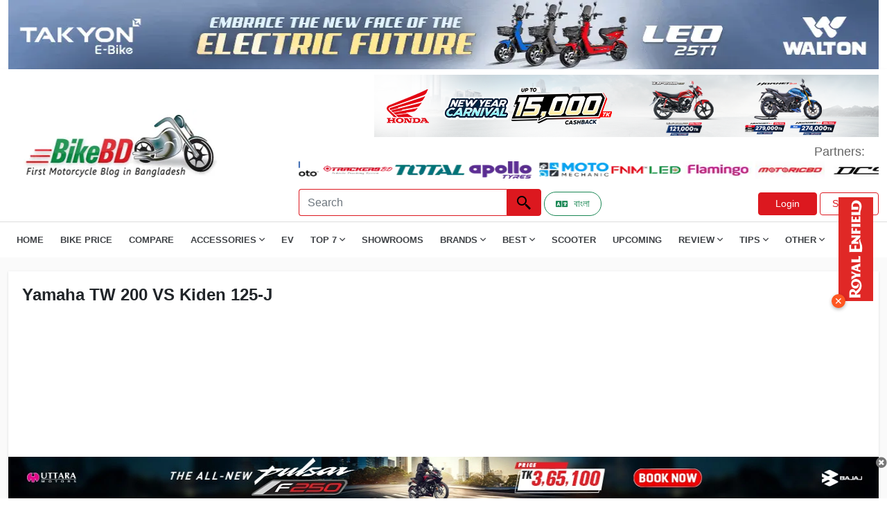

--- FILE ---
content_type: text/html; charset=UTF-8
request_url: https://www.bikebd.com/bike-compare/yamaha-tw-200/vs/kiden-125-j
body_size: 14838
content:
<!DOCTYPE html>
<html lang="en">

<head>
    <meta charset="UTF-8" />
    <meta name="viewport" content="width=device-width, initial-scale=1">
    <meta http-equiv="Access-Control-Allow-Origin" content="*">
    <meta http-equiv="Content-Security-Policy" content="upgrade-insecure-requests">
    <!-- Seo Data -->
    <title>Yamaha TW 200 VS Kiden 125-J (Jan 2026)</title>
<meta name="description" content="See Yamaha TW 200 Price In BD with all motorcycle BD showroom addresses near you. Yamaha TW 200 mileage, top speed and price in Bangladesh. VS Kiden 125-J Price in Bangladesh with all motorcycle BD showroom address, mileage, top speed, spec, review and price in BD.">
<meta name="keywords" content="bike compare">
<meta name="robots" content="index, follow">
<meta property="og:title" content="Yamaha TW 200 VS Kiden 125-J (Jan 2026)" />
<meta property="og:description" content="See Yamaha TW 200 Price In BD with all motorcycle BD showroom addresses near you. Yamaha TW 200 mileage, top speed and price in Bangladesh. VS Kiden 125-J Price in Bangladesh with all motorcycle BD showroom address, mileage, top speed, spec, review and price in BD." />
<meta property="og:type" content="website" />
<meta property="og:url" content="https://www.bikebd.com/bike-compareyamaha-tw-200/vs/kiden-125-j" />
<meta property="og:image" content="https://www.bikebd.com/den/storage/app/files/shares/images/productimages/thumb/yamaha-tw-200607e899b18798.webp" />

<meta name="twitter:title" content="See Yamaha TW 200 Price In BD with all motorcycle BD showroom addresses near you. Yamaha TW 200 mileage, top speed and price in Bangladesh. VS Kiden 125-J Price in Bangladesh with all motorcycle BD showroom address, mileage, top speed, spec, review and price in BD." />
<meta name="twitter:description" content="See Yamaha TW 200 Price In BD with all motorcycle BD showroom addresses near you. Yamaha TW 200 mileage, top speed and price in Bangladesh. VS Kiden 125-J Price in Bangladesh with all motorcycle BD showroom address, mileage, top speed, spec, review and price in BD." />
<meta name="twitter:card" content="Yamaha TW 200 VS Kiden 125-J" />
<meta name="twitter:site" content="https://www.bikebd.com/den/storage/app/files/shares/images/productimages/thumb/yamaha-tw-200607e899b18798.webp" />
<meta name="twitter:url" content="https://www.bikebd.com/bike-compare/yamaha-tw-200/vs/kiden-125-j" />
<meta name="twitter:image" content="https://www.bikebd.com/den/storage/app/files/shares/images/productimages/thumb/yamaha-tw-200607e899b18798.webp" />
<script type="application/ld+json">{"@context":"https://schema.org","name":"Yamaha TW 200 VS Kiden 125-J (Jan 2026)","description":"See Yamaha TW 200 Price In BD with all motorcycle BD showroom addresses near you. Yamaha TW 200 mileage, top speed and price in Bangladesh. VS Kiden 125-J Price in Bangladesh with all motorcycle BD showroom address, mileage, top speed, spec, review and price in BD.","image":"https://www.bikebd.com/assets/image/bikebd-logo.webp","0":null}</script>
        
    <!-- CSRF Token -->
    <meta name="csrf-token" content="05EQoyvQYQR7awXJMOAoVIub3QtZUn01UUYhQXZw">
    
    <link rel="apple-touch-icon" href="https://www.bikebd.com/images/favicon.ico">
    <link rel="stylesheet" href="https://www.bikebd.com/assets/css/all.min.css" type="text/css">
    <link rel="shortcut icon" type="image/x-icon" href="https://www.bikebd.com/images/favicon.ico">
    <link rel="stylesheet" href="https://www.bikebd.com/assets/css/bootstrap.min.css" type="text/css">
    <link rel="stylesheet" href="https://www.bikebd.com/assets/css/bootnavbar.css" type="text/css">
    <link rel="stylesheet" href="https://www.bikebd.com/assets/css/style.css" type="text/css">
    <link rel="stylesheet" href="https://www.bikebd.com/assets/css/responsive.css" type="text/css">
    <link as='font' crossorigin='' href="https://www.bikebd.com/assets/webfonts/fa-regular-400.woff2"
        rel='preload' type='font/woff2' />
    <link as='font' crossorigin='' href="https://www.bikebd.com/assets/webfonts/fa-solid-900.woff2" rel='preload'
        type='font/woff2' />
    <link as='font' crossorigin='' href="https://www.bikebd.com/assets/webfonts/fa-brands-400.woff2" rel='preload'
        type='font/woff2' />
    <link href="https://www.bikebd.com/assets/css/jquery-ui.css" rel="stylesheet" />

    <style>
        .top_ad_desktop img {
            width: 100% !important;
        }

        .footer-icons li {
            display: inline-block;
            padding: 0 4px;
        }

        .footer-icons li a {
            display: block;
            height: 50px;
            width: 50px;
            border-radius: 10%;

        }

        .footer-icons li .facebook {
            background-color: #3b5998;
        }

        .footer-icons li .youtube {
            background-color: #cd201f;
        }

        .footer-icons li .instagram {
            background: radial-gradient(circle at 30% 107%, #fdf497 0%, #fdf497 5%, #fd5949 45%, #d6249f 60%, #285AEB 90%);
            box-shadow: 0px 3px 10px rgba(0, 0, 0, .25);
        }

        .footer-icons li a i {
            color: #fff;
            font-size: 32px;
            line-height: 50px;
        }

        @font-face {
            font-family: 'Pacifico';
            font-display: swap;
        }
    </style>
    <!-- Google Tag Manager -->
    <script>
        (function(w, d, s, l, i) {
            w[l] = w[l] || [];
            w[l].push({
                'gtm.start': new Date().getTime(),
                event: 'gtm.js'
            });
            var f = d.getElementsByTagName(s)[0],
                j = d.createElement(s),
                dl = l != 'dataLayer' ? '&l=' + l : '';
            j.async = true;
            j.src =
                'https://www.googletagmanager.com/gtm.js?id=' + i + dl;
            f.parentNode.insertBefore(j, f);
        })(window, document, 'script', 'dataLayer', 'GTM-PLJSQDFW');
    </script>
    <!-- End Google Tag Manager -->
    <script async src="https://pagead2.googlesyndication.com/pagead/js/adsbygoogle.js?client=ca-pub-2951589528523829"
        crossorigin="anonymous"></script>
    <script async src="https://www.googletagmanager.com/gtag/js?id=G-HEG073JLWK"></script>
    <script>
        window.dataLayer = window.dataLayer || [];

        function gtag() {
            dataLayer.push(arguments);
        }
        gtag('js', new Date());

        gtag('config', 'G-HEG073JLWK');
    </script>
    <!-- page style -->
        <link rel="stylesheet" href="https://www.bikebd.com/assets/css/froala_styles.min.css" type="text/css">
    <link href="https://cdn.jsdelivr.net/npm/sweetalert2@10.10.1/dist/sweetalert2.min.css" rel="stylesheet">
    <link href="https://cdn.jsdelivr.net/npm/select2@4.1.0-rc.0/dist/css/select2.min.css" rel="stylesheet" />
</head>

<body>
    <noscript><iframe src="https://www.googletagmanager.com/ns.html?id=GTM-PLJSQDFW" height="0" width="0"
            style="display:none;visibility:hidden"></iframe></noscript>
    <header>
        <div class="container main-bottom-add">
            <div class="bottom-add">
                <div class="bottom-add-img" id="bottomadd">

                </div>

            </div>
        </div>
        <!--bottom add-->

        <!--top ad space-->
        <div class="container">
            <div class="header-add" id="headeradd">

            </div>
        </div>
        <!--   top ad space-->
        <section id="m-menu">
            <div class="container">
                <div class="mobile-menu">
                    <img class="mobile-menu-icon" src="https://www.bikebd.com/assets/icon/menu.webp" width="24" height="24"
                        alt="search icon">
                </div>
            </div>
        </section>
        <!--  top bar area-->
        <div class="top-bar">
            <section id="logo-bar">

                <nav class="navbar navbar-expand-lg navbar-light">
                    <div class="container">

                        <div class="row logo-row">
                            <div class="col-md-4 align-self-center">
                                <a class="navbar-brand" href="https://www.bikebd.com">
                                    <img src="https://www.bikebd.com/assets/image/bikebd-logo.webp"
                                        style="width: 325px; height: 105px;" alt="Bikebd Logo">
                                </a>
                            </div>
                            <div class="col-md-8 align-self-center ms-auto float-end">

                                <!--add space-->
                                <div class="menu-ad-main">
                                    <span id="Logorightadd"></span>
                                    <ul class="ps-0 my-2 part-main">
                                        <li class="align-self-center">
                                            <p class="mb-0 partners">
                                                Partners:
                                            </p>
                                        </li>
                                        <li class="partners-image">
    <marquee behavior="alternate" direction="left"  onmouseover="this.stop()" onmouseout="this.start()" >
                      <a href="https://www.facebook.com/gearxbangladesh/" target="_blank" ><img src="https://adserver.bikebd.com/storage/app/files/1/Partners%20List/gearx%20bangladesh%20logo.webp" alt="wayther-bike-riding-gear-bikebd-partner" style="width:100px; height:25px;"></a>
                      <a href="https://buymobil.mjlbl.com/" target="_blank" ><img src="https://adserver.bikebd.com/storage/app/files/1/Partners%20List/mobil%20supermoto%20logo.webp" alt="wayther-bike-riding-gear-bikebd-partner" style="width:100px; height:25px;"></a>
                      <a href="https://trackersbd.com/" target="_blank" ><img src="https://adserver.bikebd.com/storage/app/files/1/Partners%20List/trackersbd%20logo.webp" alt="wayther-bike-riding-gear-bikebd-partner" style="width:100px; height:25px;"></a>
                      <a href="https://totaltools.com.bd/" target="_blank" ><img src="https://adserver.bikebd.com/storage/app/files/1/Partners%20List/total%20tools%20logo.webp" alt="wayther-bike-riding-gear-bikebd-partner" style="width:100px; height:25px;"></a>
                      <a href="https://www.bikebd.com/motorcycle/brand/apollo-tyre" target="_blank" ><img src="https://adserver.bikebd.com/storage/app/files/1/Partners%20List/apollo%20tyres%20logo.webp" alt="wayther-bike-riding-gear-bikebd-partner" style="width:100px; height:25px;"></a>
                      <a href="https://www.facebook.com/MotoMechanicBD" target="_blank" ><img src="https://adserver.bikebd.com/storage/app/files/1/Partners%20List/motomechanic%20logo.webp" alt="wayther-bike-riding-gear-bikebd-partner" style="width:100px; height:25px;"></a>
                      <a href="https://www.facebook.com/fnmauto" target="_blank" ><img src="https://adserver.bikebd.com/storage/app/files/1/Partners%20List/fnm%20led%20logo.webp" alt="wayther-bike-riding-gear-bikebd-partner" style="width:100px; height:25px;"></a>
                      <a href="https://www.facebook.com/profile.php?id=100063776531920" target="_blank" ><img src="https://adserver.bikebd.com/storage/app/files/1/Partners%20List/flamingo.webp" alt="wayther-bike-riding-gear-bikebd-partner" style="width:100px; height:25px;"></a>
                      <a href="https://www.facebook.com/profile.php?id=61572316677434" target="_blank" ><img src="https://adserver.bikebd.com/storage/app/files/1/Partners%20List/motoric-bd-partner.webp" alt="wayther-bike-riding-gear-bikebd-partner" style="width:100px; height:25px;"></a>
                      <a href="https://www.facebook.com/share/19KojEFF5Y/" target="_blank" ><img src="https://adserver.bikebd.com/storage/app/files/3/WhatsApp%20Image%202025-10-05%20at%2016.44.12_bb5065f6.jpg" alt="wayther-bike-riding-gear-bikebd-partner" style="width:100px; height:25px;"></a>
      </marquee>
</li>
                                    </ul>
                                </div>

                                <!--add space-->

                                <div class="main-element-topbar d-flex ms-auto">
                                    <input class="form-control top-search-box" id="tags"
                                        placeholder="Search" aria-label="Search">
                                    <button class="btn top-search-btn" aria-label="Left Align" type="submit"><img
                                            src="https://www.bikebd.com/assets/icon/search.webp" width="24" height="24"
                                            alt="search icon"></button>

                                    <div class="col-sm d-flex  mt-1">
                                        &nbsp; <a href="https://www.bikebd.com/bn"
                                            class="btn btn-sm btn-outline-success rounded-pill px-3 me-2 d-inline-flex align-items-center"
                                            aria-label="Switch to Bangla">
                                            <i class="fas fa-language me-2"></i>
                                            বাংলা
                                        </a>

                                                                                
                                            <div class="top-bar-buttons ms-auto my-auto">
                                                <a href="https://www.bikebd.com/login" class="btn sign-btn sign-in">Login</a>
                                                <a href="https://www.bikebd.com/register" role="button"
                                                    class="btn sign-btn">Sign Up</a>
                                            </div>
                                                                            </div>
                                </div>
                            </div>
                        </div>
                    </div>
                </nav>
            </section>

            <section id="menubar">

                <div class="container">
                    <div class="main-menu">
                        <img class="menu-cross" src="https://www.bikebd.com/assets/icon/menuclose.webp" width="24px";
                            height="24px"; alt="search icon">

                        <ul class="main-menu-ul">
                            <li><a href="https://www.bikebd.com">Home</a></li>
                            <li><a href="https://www.bikebd.com/bike-price-in-bd">Bike Price</a></li>
                            <li><a href="https://www.bikebd.com/bike-compare">Compare</a></li>
                            <!-- <li><a href="https://www.bikebd.com/motorcycle/category/helmet">Helmet</a></li> -->
                            <li><span class="dd-span">Accessories <i class="far fa-angle-down"></i></span>
                                <ul class="mb-0 dd-menu-main">
                                    <li><a href="https://www.bikebd.com/motorcycle/category/helmet">Helmet</a></li>
                                    <li><a href="https://www.bikebd.com/motorcycle/category/engine-oil">Engine Oil</a></li>
                                    <li><a href="https://www.bikebd.com/motorcycle/category/bike-tyre">Tyre</a></li>
                                    <li><a href="https://www.bikebd.com/motorcycle/category/battery">Battery</a></li>
                                    <li><a href="https://www.bikebd.com/motorcycle/category/clothing">Clothing</a></li>
                                    <li><a href="https://www.bikebd.com/motorcycle/category/motorcycle-care">Bike Care</a></li>
                                    <li><a href="https://www.bikebd.com/motorcycle/category/motorcycle-bag">Bag</a></li>
                                </ul>
                            </li>
                            <li><a href="https://www.bikebd.com/ev">EV</a></li>
                            <li><span class="dd-span">Top 7 <i class="far fa-angle-down"></i></span>
                                <ul class="mb-0 dd-menu-main">
                                    <li><a href="https://www.bikebd.com/info/top-7-best-bikes-in-bangladesh">Top 7 Best
                                            Bikes</a>
                                    </li>
                                    <li><a href="https://www.bikebd.com">Top 7 Bikes By CC <i
                                                class="far fa-angle-right"></i></a>
                                        <ul class="mb-0 mdd-menu-main">
                                            <li><a href="https://www.bikebd.com/info/top-7-best-100cc-bikes-in-bangladesh">Top
                                                    7 100cc Bikes</a></li>
                                            <li><a href="https://www.bikebd.com/info/top-7-best-110cc-bikes-in-bangladesh">Top
                                                    7 110cc Bikes</a></li>
                                            <li><a href="https://www.bikebd.com/info/top-7-best-125cc-bikes-in-bangladesh">Top
                                                    7 125cc Bikes</a></li>
                                            <li><a href="https://www.bikebd.com/info/top-7-best-150cc-bikes-in-bangladesh">Top
                                                    7 150cc Bikes</a></li>
                                            <li><a href="https://www.bikebd.com/info/top-7-best-160cc-bikes-in-bangladesh">Top
                                                    7 160cc Bikes</a></li>
                                        </ul>
                                    </li>
                                    <li><a href="#">Top 7 Bikes By Types <i class="far fa-angle-right"></i></a>
                                        <ul class="mb-0 mdd-menu-main">
                                            <li><a href="https://www.bikebd.com/info/top-7-best-sports-bikes-in-bangladesh">Top
                                                    7 Sports Bikes</a></li>
                                            <li><a
                                                    href="https://www.bikebd.com/info/top-7-best-naked-sport-bikes-in-bangladesh">Top
                                                    7 Naked Sports Bikes</a></li>
                                            <li><a href="https://www.bikebd.com/info/top-7-best-standard-bikes-in-bangladesh">Top
                                                    7 Standard Bikes</a></li>
                                            <li><a href="https://www.bikebd.com/info/top-7-best-cruiser-bikes-in-bangladesh">Top
                                                    7 Cruiser Bikes</a></li>
                                            <li><a href="https://www.bikebd.com/info/top-7-best-e-bikes-in-bangladesh">Top 7
                                                    Electric Bikes</a></li>

                                        </ul>
                                    </li>
                                    <li><a href="https://www.bikebd.com/info/top-7-best-scooters-in-bangladesh">Top 7
                                            Scooters</a></li>
                                    <li><a href="https://www.bikebd.com/info/top-7-best-mileage-bikes-in-bangladesh">Top 7
                                            Mileage Bikes</a></li>
                                </ul>
                            </li>
                            <li><a href="https://www.bikebd.com/showroom">Showrooms</a></li>
                            <li><span class="dd-span">Brands <i class="far fa-angle-down"></i></span>
                                </span>
                                <ul class="mb-0 dd-menu-main">
                                    <li><a href="https://www.bikebd.com/brand">All Brands</a></li>
                                    <li><a href="https://www.bikebd.com/brand/suzuki">Suzuki</a></li>
                                    <li><a href="https://www.bikebd.com/brand/honda">Honda</a></li>
                                    <li><a href="https://www.bikebd.com/brand/bajaj">Bajaj</a></li>
                                    <li><a href="https://www.bikebd.com/brand/nasir-syntax-motors">NASIR SYNTAX</a></li>
                                    <li><a href="https://www.bikebd.com/brand/hero">Hero</a></li>
                                    <li><a href="https://www.bikebd.com/brand/tvs">TVS</a></li>
                                    <li><a href="https://www.bikebd.com/brand/cfmoto">Cfmoto</a></li>
                                </ul>
                            </li>
                            <li><span class="dd-span">Best <i class="far fa-angle-down"></i></span>
                                <ul class="mb-0 dd-menu-main">
                                    <li><a href="https://www.bikebd.com/info/best-bikes-in-bangladesh">Best Bikes In
                                            Bangladesh</a></li>
                                    <li><a href="#">Best Bikes By CC Category <i
                                                class="far fa-angle-right"></i></a>
                                        <ul class="mb-0 mdd-menu-main">
                                            <li><a href="https://www.bikebd.com/info/best-100cc-bikes-in-bangladesh">Best 100cc
                                                    Bikes In Bangladesh</a></li>
                                            <li><a href="https://www.bikebd.com/info/best-110cc-bikes-in-bangladesh">Best 110cc
                                                    Bikes In Bangladesh</a></li>
                                            <li><a href="https://www.bikebd.com/info/best-125cc-bikes-in-bangladesh">Best 125cc
                                                    Bikes In Bangladesh</a></li>
                                            <li><a href="https://www.bikebd.com/info/best-150cc-bikes-in-bangladesh">Best 150cc
                                                    Bikes In Bangladesh</a></li>
                                            <li><a href="https://www.bikebd.com/info/best-160cc-bikes-in-bangladesh">Best 160cc
                                                    Bikes In Bangladesh</a></li>

                                        </ul>
                                    </li>
                                    <li><a href="#">Best Bikes By Price Range <i
                                                class="far fa-angle-right"></i></a>
                                        <ul class="mb-0 mdd-menu-main">
                                            <li><a href="https://www.bikebd.com/info/best-bike-under-1-5-lakh-in-bangladesh">Best
                                                    Bikes Under 1 Lakh</a></li>
                                            <li><a href="https://www.bikebd.com/info/best-bike-under-1-5-lakh-in-bangladesh">Best
                                                    Bikes Under 1 .5Lakh</a></li>
                                            <li><a href="https://www.bikebd.com/info/best-bike-under-2-lakh-in-bangladesh">Best
                                                    Bikes Under 2 Lakh</a></li>
                                            <li><a href="https://www.bikebd.com/info/best-bike-under-2-5-lakh-in-bangladesh">Best
                                                    Bikes Under 2.5 Lakh</a></li>
                                            <li><a href="https://www.bikebd.com/info/best-bike-under-3-lakh-in-bangladesh">Best
                                                    Bikes Under 3 Lakh</a></li>
                                            <li><a href="https://www.bikebd.com/info/best-bike-under-5-lakh-in-bangladesh">Best
                                                    Bikes Under 5 Lakh</a></li>


                                        </ul>
                                    </li>
                                    <li><a href="#">Best Bikes By Category <i
                                                class="far fa-angle-right"></i></a>
                                        <ul class="mb-0 mdd-menu-main">
                                            <li><a
                                                    href="https://www.bikebd.com/info/best-sports-bike-in-bangladesh-2020-review-details">Best
                                                    Sports Bikes</a></li>
                                            <li><a href="https://www.bikebd.com/info/best-scooters-in-bd">Best Scooters</a>
                                            </li>
                                            <li><a href="https://www.bikebd.com/info/best-touring-bikes-in-bd">Best Touring
                                                    Bikes</a></li>
                                            <li><a href="https://www.bikebd.com/info/best-commuter-bikes-in-bangladesh">Best
                                                    Commuter Bikes</a></li>
                                            <li><a href="https://www.bikebd.com/info/cruiser-bikes-in-bangladesh">Best Cruiser
                                                    Bikes</a></li>
                                            <li><a href="https://www.bikebd.com/info/best-naked-sports-bikes-in-bangladesh">Best
                                                    Naked Sports Bikes</a></li>
                                            <li><a href="https://www.bikebd.com/info/electric-bike-price-in-bangladesh">Best
                                                    Electric Bikes</a></li>

                                        </ul>
                                    </li>

                                </ul>
                            </li>
                            <li><a href="https://www.bikebd.com/info/best-scooters-in-bd">Scooter</a></li>
                            
                            <li><a href="https://www.bikebd.com/upcoming-bikes-in-bangladesh">Upcoming</a></li>
                            <li><span class="dd-span">Review <i class="far fa-angle-down"></i></span>
                                <ul class="mb-0 dd-menu-main">
                                    <li><a href="https://www.bikebd.com/blog/category/user-review">User Review</a></li>
                                    <li><a href="https://www.bikebd.com/blog/category/team-bikebd-review">Team BikeBD
                                            Reviews</a></li>

                                </ul>
                            </li>
                            <li><span class="dd-span">Tips <i class="far fa-angle-down"></i></span>
                                <ul class="mb-0 dd-menu-main">
                                    <li><a href="https://www.bikebd.com/blog/category/tips-for-beginners">Tips for
                                            Beginners</a></li>
                                    <li><a href="https://www.bikebd.com/blog/category/motorcycle-riding-tips">Motorcycle Riding
                                            Tips</a></li>
                                    <li><a href="https://www.bikebd.com/blog/category/motorcycle-care-tips">Motorcycle Care
                                            Tips</a></li>
                                    <li><a href="https://www.bikebd.com/blog/category/stuntmania">Stuntmania</a></li>
                                    <li><a href="https://www.bikebd.com/blog/category/modification">Modification</a></li>
                                    <li><a href="https://www.bikebd.com/blog/category/motorcycle-legal-matters">Motorcycle
                                            Legal Matters</a></li>
                                </ul>
                            </li>

                            <li><span class="dd-span">Other <i class="far fa-angle-down"></i></span>
                                <ul class="mb-0 dd-menu-main">
                                    <!--<li><a href="https://www.bikebd.com/bike-compare">Compare</a></li>-->
                                    <li><a target="_blank" href="https://www.bikebd.com/video">Video</a></li>
                                    <li><a href="https://www.bikebd.com/blog/category/news">News</a></li>
                                    <li><a href="https://www.bikebd.com/blog/category/travel-story">Travel Story</a></li>
                                    <!--<li><a  href="https://www.bikebd.com/dictionary">Dictionary</a></li>-->
                                    <li><a href="https://www.bikebd.com/bikeimporter">Bike Importer</a></li>
                                    <li><a href="https://www.bikebd.com/accessoryimporter">Accessory Importer</a></li>
                                </ul>
                            </li>


                        </ul>
                    </div>
                </div>
            </section>
        </div>
    </header>
    <!--  top bar area-->



    <div class="main-content">

                 <section id="most-popular">

            <div class="container">

                <div class="main-most-popular">
                    <h2 class="browse-bikes-head">
                        Yamaha TW 200 VS Kiden 125-J

                    </h2>

                    <div class="">
                        <div class="about-box">

                            <div class="row">
                                <div class="col-md-12 fr-view">
                                   BikeBD brings you comparison of <a href="https://www.bikebd.com/price/yamaha-tw-200"> Yamaha TW 200 </a> and <a href="https://www.bikebd.com/price/kiden-125-j">Kiden 125-J</a>  . The showroom price of  Kiden 125-J is <a href="https://www.bikebd.com/price/yamaha-tw-200/image-player">0</a>  and price of Kiden 125-J is <a href="https://www.bikebd.com/price/kiden-125-j/image-player">0</a> .  Apart from prices, you can also find comparison of these bikes based on displacement, mileage, performance, and many more parameters. Comparison between these bikes have been carried out to help users make correct buying decision between <a href="https://www.bikebd.com/price/yamaha-tw-200/overview">Yamaha TW 200</a> and  <a href="https://www.bikebd.com/price/kiden-125-j/overview">Kiden 125-J</a> .
                                </div>
                              
                            </div>



                        </div>

                    </div>


                </div>

            </div>


        </section>
     
      <!--    main-comp-box-->
      <section id="main-comp-box">
        <div class="container">
            <div class="mc-box m-0" style="box-shadow: 0 !important;">
            <div class="mc-box m-0" style="box-shadow: 0 !important;">
                <div class="row">
                    <div class="col-md-6">
                        <div class="card mp-bd-card compare-bd-card" style="">
                            <div class="BikeInfo" id="BikeInfo">
                                <p class="mb-0 add-box compareimage-pd-remove">
                                    <img class="w-100" style="max-height:350px"  data-original="https://www.bikebd.com/den/storage/app/files/shares/images/productimages/thumb/yamaha-tw-200607e899b18798.webp">
                                </p>
                            </div>
                            <div class="col-md-12">
                                <label for="mySelect1" class="form-label">Search Bike *</label>
                                <select class="js-data-example-ajax form-control product_id" required name="product_id"
                                    id="mySelect1"><option value="yamaha-tw-200" selected="selected">Yamaha TW 200</option></select>
                                <div class="invalid-feedback">
                                    Please select a valid Bike.
                                </div>
                            </div>

                        </div>
                    </div>
                    <div class="col-md-6">
                       <div class="card mp-bd-card compare-bd-card" style="">
                                <div class="AnoterBikeInfo" id="AnoterBikeInfo">
                                    <p class="mb-0 add-box compareimage-pd-remove">
                                        <img class="w-100" style="max-height:350px" data-original="https://www.bikebd.com/den/storage/app/files/shares/images/productimages/thumb/kiden-125-j60866e03834db.webp">
                                    </p>
                                </div>
                                <div class="col-md-12">
                                    <label for="mySelect2" class="form-label">Search Another Bike *</label>
                                    <select class="js-data-example-ajax form-control product2_id" required
                                        name="product_id" id="mySelect2" value="kiden-125-j"> <option value="kiden-125-j" selected="selected">Kiden 125-J</option></select>
                                    <div class="invalid-feedback">
                                        Please select a valid Bike.
                                    </div>
                                </div>

                            
                        </div>
                    </div>
                    <div class="text-center mt-1">
                        <Button class="compare-check" type="button" id="Comparenow">New Compare</Button>
                    </div>
                </div>
            </div>
    </section>
 <!--specs-->
<ins class="adsbygoogle" style="display:block; text-align:center;" data-ad-layout="in-article"
    data-ad-format="fluid" data-ad-client="ca-pub-2951589528523829" data-ad-slot="4830556322"></ins>
 <section id="most-popular">


    <div class="container">
        <div class="main-most-popular">

            <div class="row" style="padding: 0 20px;">
                <div class="col-md-12 align-self-center">
                    <h2 class="browse-bikes-head ps-0">
                        Yamaha TW 200 VS Kiden 125-J Specifications
                    </h2>
                </div>

            </div>



            <div class="tab-content" id="nav-tabContent">
                <div class="tab-pane fade show active" id="lne-A" role="tabpanel" aria-labelledby="nav-home-tab">

                    <div class="video-box">
                        <div class="row">
                            <div class="col-md-12">

                                <div class="spec-scroll-main">
                                    <div class="spec-scroll">
                                        <div class="main-spec">
                                            <h5 class="spec-headline mb-4">
                                                Bike Information
                                            </h5>



                                            <table class="table table-hover spec-table">

                                                <tbody>
                                                    <tr>

                                                        <td>
                                                            <p>
                                                                Bike Name:
                                                            </p>
                                                        </td>
                                                        <td>
                                                            <p>
                                                                <strong> <a href="https://www.bikebd.com/price/yamaha-tw-200/specifications"> Yamaha TW 200</a></strong>
                                                            </p>
                                                        </td>
                                                        <td>
                                                            <p>
                                                                <strong><a href="https://www.bikebd.com/price/kiden-125-j/specifications">Kiden 125-J</a></strong>
                                                            </p>
                                                        </td>
                                                        
                                                    </tr>

                                                    <tr>

                                                        <td>
                                                            <p>
                                                                CC:
                                                            </p>
                                                        </td>
                                                       <td>
                                                            <p>
                                                                <strong>200</strong>
                                                            </p>
                                                        </td>
                                                        <td>
                                                            <p>
                                                                <strong>125</strong>
                                                            </p>
                                                        </td>
                                                        
                                                    </tr>
                                                    <tr>

                                                        <td>
                                                            <p>
                                                                Regular Price:
                                                            </p>
                                                        </td>
                                                       <td>
                                                            <p>
                                                                <strong>0 BDT</strong>
                                                            </p>
                                                        </td>
                                                        <td>
                                                            <p>
                                                                <strong>0 BDT</strong>
                                                            </p>
                                                        </td>
                                                        

                                                    </tr>
                                                    <tr>

                                                        <td>
                                                            <p>
                                                                Bike Type:
                                                            </p>
                                                        </td>
                                                        <td>
                                                            <p>
                                                                <strong>Dual Purpose</strong>
                                                            </p>
                                                        </td>
                                                        <td>
                                                            <p>
                                                                <strong>Dual Purpose</strong>
                                                            </p>
                                                        </td>
                                                        

                                                    </tr>
                                                    <tr>

                                                        <td>
                                                            <p>
                                                                Distributor/Seller:
                                                            </p>
                                                        </td>
                                                        <td>
                                                            <p>
                                                                <strong></strong>
                                                            </p>
                                                        </td>
                                                        <td>
                                                            <p>
                                                                <strong></strong>
                                                            </p>
                                                        </td>
                                                        

                                                    </tr>
                                                   
                                                    <tr>

                                                        <td>
                                                            <p>
                                                                Model Year:
                                                            </p>
                                                        </td>
                                                         <td>
                                                            <p>
                                                                <strong></strong>
                                                            </p>
                                                        </td>
                                                        <td>
                                                            <p>
                                                                <strong></strong>
                                                            </p>
                                                        </td>
                                                        

                                                    </tr>
                                                    <tr>

                                                        <td>
                                                            <p>
                                                                Brand Origin:
                                                            </p>
                                                        </td>
                                                            <td>
                                                            <p>
                                                                <strong></strong>
                                                            </p>
                                                        </td>
                                                        <td>
                                                            <p>
                                                                <strong></strong>
                                                            </p>
                                                        </td>
                                                        
                                                    </tr>
                                                    <tr>

                                                        <td>
                                                            <p>
                                                                Made In:
                                                            </p>
                                                        </td>
                                                        <td>
                                                         <p>
                                                                <strong></strong>
                                                            </p>
                                                        </td>
                                                        <td>
                                                            <p>
                                                                <strong></strong>
                                                            </p>
                                                        </td>
                                                        
                                                    </tr>
                                                    <tr>

                                                        <td>
                                                            <p>
                                                                Assemble In:
                                                            </p>
                                                        </td>
                                                         <td>
                                                         <p>
                                                                <strong></strong>
                                                            </p>
                                                        </td>
                                                        <td>
                                                            <p>
                                                                <strong></strong>
                                                            </p>
                                                        </td>
                                                        

                                                    </tr>




                                                </tbody>
                                            </table>


                                        </div>
                              <div class="toggle-spec" id="toggle-spec" >
                                    
                                            <div class="main-spec">
                                                <h5 class="spec-headline mb-4">
                                                    Engine
                                                </h5>



                                                <table class="table table-hover spec-table">

                                                    <tbody>
                                                        <tr>

                                                            <td>
                                                                <p>
                                                                    Engine Type
                                                                </p>
                                                            </td>
                                                            <td>
                                                         <p>
                                                                <strong>4 – Stroke Single Cylinder</strong>
                                                            </p>
                                                        </td>
                                                        <td>
                                                            <p>
                                                                <strong>Single Cylinder, Four Strokes</strong>
                                                            </p>
                                                        </td>
                                                     
                                                        </tr>
                                                        <tr>

                                                            <td>
                                                                <p>

                                                                    Maximum Power
                                                                </p>
                                                            </td>
                                                             <td>
                                                         <p>
                                                                <strong></strong>
                                                            </p>
                                                        </td>
                                                        <td>
                                                            <p>
                                                                <strong>10.6</strong>
                                                            </p>
                                                        </td>
                                                        
                                                        </tr>
                                                        <tr>

                                                            <td>
                                                                <p>
                                                                    Maximum Torque
                                                                </p>
                                                            </td>
                                                            <td>
                                                         <p>
                                                                <strong></strong>
                                                            </p>
                                                        </td>
                                                        <td>
                                                            <p>
                                                                <strong>9.3</strong>
                                                            </p>
                                                        </td>
                                                       

                                                        </tr>
                                                        <tr>

                                                            <td>
                                                                <p>
                                                                    Bore
                                                                </p>
                                                            </td>
                                                             <td>
                                                         <p>
                                                                <strong>66 mm</strong>
                                                            </p>
                                                        </td>
                                                        <td>
                                                            <p>
                                                                <strong></strong>
                                                            </p>
                                                        </td>
                                                        

                                                        </tr>
                                                        <tr>

                                                            <td>
                                                                <p>
                                                                    Stroke
                                                                </p>
                                                            </td>
                                                                   <td>
                                                         <p>
                                                                <strong>55.7 mm</strong>
                                                            </p>
                                                        </td>
                                                        <td>
                                                            <p>
                                                                <strong></strong>
                                                            </p>
                                                        </td>
                                                        

                                                        </tr>

                                                        <tr>

                                                            <td>
                                                                <p>
                                                                    Compression Ratio
                                                                </p>
                                                            </td>
                                                            <td>
                                                         <p>
                                                                <strong>9.5 : 1</strong>
                                                            </p>
                                                        </td>
                                                        <td>
                                                            <p>
                                                                <strong>9.0:1</strong>
                                                            </p>
                                                        </td>
                                                        

                                                        </tr>
                                                        <tr>

                                                            <td>
                                                                <p>
                                                                    No of Cylinders
                                                                </p>
                                                            </td>
                                                            <td>
                                                         <p>
                                                                <strong>1</strong>
                                                            </p>
                                                        </td>
                                                        <td>
                                                            <p>
                                                                <strong>1</strong>
                                                            </p>
                                                        </td>
                                                        

                                                        </tr>
                                                        <tr>

                                                            <td>
                                                                <p>
                                                                    Valves
                                                                </p>
                                                            </td>
                                                            <td>
                                                         <p>
                                                                <strong></strong>
                                                            </p>
                                                        </td>
                                                        <td>
                                                            <p>
                                                                <strong></strong>
                                                            </p>
                                                        </td>
                                                        

                                                        </tr>
                                                        <tr>

                                                            <td>
                                                                <p>
                                                                    Fuel Supply
                                                                </p>
                                                            </td>
                                                            <td>
                                                         <p>
                                                                <strong>Carburetor</strong>
                                                            </p>
                                                        </td>
                                                        <td>
                                                            <p>
                                                                <strong></strong>
                                                            </p>
                                                        </td>
                                                        
                                                        </tr>

                                                    </tbody>
                                                </table>


                                            </div>
                                            <div class="main-spec">
                                                <h5 class="spec-headline mb-4">
                                                    Transmission
                                                </h5>



                                                <table class="table table-hover spec-table">

                                                    <tbody>
                                                        <tr>

                                                            <td>
                                                                <p>
                                                                    Transmission Type
                                                                </p>
                                                            </td>
                                                               <td>
                                                         <p>
                                                                <strong>Manual</strong>
                                                            </p>
                                                        </td>
                                                        <td>
                                                            <p>
                                                                <strong>Manual</strong>
                                                            </p>
                                                        </td>
                                                        

                                                        </tr>
                                                        <tr>

                                                            <td>
                                                                <p>
                                                                    No of Gears
                                                                </p>
                                                            </td>
                                                                   <td>
                                                         <p>
                                                                <strong>5</strong>
                                                            </p>
                                                        </td>
                                                        <td>
                                                            <p>
                                                                <strong>5</strong>
                                                            </p>
                                                        </td>
                                                        
                                                        </tr>
                                                        <tr>

                                                            <td>
                                                                <p>
                                                                    Clutch Type
                                                                </p>
                                                            </td>
                                                           <td>
                                                         <p>
                                                                <strong>Wet-multiplate</strong>
                                                            </p>
                                                        </td>
                                                        <td>
                                                            <p>
                                                                <strong>Wet-multiplate</strong>
                                                            </p>
                                                        </td>
                                                       

                                                        </tr>



                                                    </tbody>
                                                </table>


                                            </div>
                                            <div class="main-spec">
                                                <h5 class="spec-headline mb-4">
                                                    Chassis & Suspension
                                                </h5>



                                                <table class="table table-hover spec-table">

                                                    <tbody>
                                                        <tr>

                                                            <td>
                                                                <p>
                                                                    Chassis Type
                                                                </p>
                                                            </td>
                                                               <td>
                                                         <p>
                                                                <strong></strong>
                                                            </p>
                                                        </td>
                                                        <td>
                                                            <p>
                                                                <strong></strong>
                                                            </p>
                                                        </td>
                                                       

                                                        </tr>
                                                        <tr>

                                                            <td>
                                                                <p>
                                                                    Front Suspension
                                                                </p>
                                                            </td>
                                                                      <td>
                                                         <p>
                                                                <strong>Telescopic fork; 6.3-in travel</strong>
                                                            </p>
                                                        </td>
                                                        <td>
                                                            <p>
                                                                <strong>Telescopic</strong>
                                                            </p>
                                                        </td>
                                                        

                                                        </tr>
                                                        <tr>

                                                            <td>
                                                                <p>
                                                                    Rear Suspension
                                                                </p>
                                                            </td>
                                                            <td>
                                                         <p>
                                                                <strong>Single shock; 5.9-in travel</strong>
                                                            </p>
                                                        </td>
                                                        <td>
                                                            <p>
                                                                <strong>Twin shocks</strong>
                                                            </p>
                                                        </td>
                                                        

                                                        </tr>

                                                    </tbody>
                                                </table>


                                            </div>
                                            <div class="main-spec">
                                                <h5 class="spec-headline mb-4">
                                                    Brakes
                                                </h5>



                                                <table class="table table-hover spec-table">

                                                    <tbody>
                                                        <tr>

                                                            <td>
                                                                <p>
                                                                    Front Brake Type
                                                                </p>
                                                            </td>
                                                            <td>
                                                         <p>
                                                                <strong>Single Disc</strong>
                                                            </p>
                                                        </td>
                                                        <td>
                                                            <p>
                                                                <strong>Disc Brake</strong>
                                                            </p>
                                                        </td>
                                                       

                                                        </tr>
                                                        <tr>

                                                            <td>
                                                                <p>



                                                                    Rear Brake Type
                                                                </p>
                                                            </td>
                                                               <td>
                                                         <p>
                                                                <strong>Drum Brake</strong>
                                                            </p>
                                                        </td>
                                                        <td>
                                                            <p>
                                                                <strong>Drum Brake</strong>
                                                            </p>
                                                        </td>
                                                        

                                                        </tr>
                                                        <tr>

                                                            <td>
                                                                <p>
                                                                    Front Brake Diameter
                                                                </p>
                                                            </td>
                                                                        <td>
                                                         <p>
                                                                <strong>110 mm</strong>
                                                            </p>
                                                        </td>
                                                        <td>
                                                            <p>
                                                                <strong></strong>
                                                            </p>
                                                        </td>
                                                        

                                                        </tr>
                                                        <tr>

                                                            <td>
                                                                <p>
                                                                    Rear Brake Diameter
                                                                </p>
                                                            </td>
                                                             <td>
                                                             <p>
                                                                <strong>1</strong>
                                                            </p>
                                                        </td>
                                                        <td>
                                                            <p>
                                                                <strong>1</strong>
                                                            </p>
                                                        </td>
                                                     

                                                        </tr>
                                                        <tr>

                                                            <td>
                                                                <p>
                                                                    Anti-Lock Braking System (ABS)
                                                                </p>
                                                            </td>
                                                                 <td>
                                                             <p>
                                                                <strong>No</strong>
                                                            </p>
                                                        </td>
                                                        <td>
                                                            <p>
                                                                <strong>No</strong>
                                                            </p>
                                                        </td>
                                                       

                                                        </tr>


                                                    </tbody>
                                                </table>


                                            </div>
                                            <div class="main-spec">
                                                <h5 class="spec-headline mb-4">
                                                    Wheels & Tires
                                                </h5>



                                                <table class="table table-hover spec-table">

                                                    <tbody>
                                                        <tr>

                                                            <td>
                                                                <p>
                                                                    Front Tire Size
                                                                </p>
                                                            </td>
                                                                   
                                                                 <td>
                                                             <p>
                                                                <strong>No</strong>
                                                            </p>
                                                        </td>
                                                        <td>
                                                            <p>
                                                                <strong>No</strong>
                                                            </p>
                                                        </td>
                                                       
                                                        </tr>
                                                        <tr>

                                                            <td>
                                                                <p>
                                                                    Rear Tire Size
                                                                </p>
                                                            </td>
                                                            <td>
                                                             <p>
                                                                <strong>180/80-14</strong>
                                                            </p>
                                                        </td>
                                                        <td>
                                                            <p>
                                                                <strong>110/90-17</strong>
                                                            </p>
                                                        </td>
                                                        

                                                        </tr>
                                                        <tr>

                                                            <td>
                                                                <p>
                                                                    Tubeless Tires
                                                                </p>
                                                            </td>
                                                            <td>
                                                             <p>
                                                                <strong>tubetyre</strong>
                                                            </p>
                                                        </td>
                                                        <td>
                                                            <p>
                                                                <strong>Info-Not-Available</strong>
                                                            </p>
                                                        </td>
                                                       

                                                        </tr>


                                                    </tbody>
                                                </table>


                                            </div>
                                            <div class="main-spec">
                                                <h5 class="spec-headline mb-4">
                                                    Dimensions
                                                </h5>



                                                <table class="table table-hover spec-table">

                                                    <tbody>
                                                        <tr>

                                                            <td>
                                                                <p>
                                                                    Overall Length
                                                                </p>
                                                            </td>
                                                                   <td>
                                                             <p>
                                                                <strong>2090 mm</strong>
                                                            </p>
                                                        </td>
                                                        <td>
                                                            <p>
                                                                <strong></strong>
                                                            </p>
                                                        </td>
                                                        

                                                        </tr>
                                                        <tr>

                                                            <td>
                                                                <p>
                                                                    Overall Width
                                                                </p>
                                                            </td>
                                                               <td>
                                                             <p>
                                                                <strong>820 mm</strong>
                                                            </p>
                                                        </td>
                                                        <td>
                                                            <p>
                                                                <strong></strong>
                                                            </p>
                                                        </td>
                                                        

                                                        </tr>
                                                        <tr>

                                                            <td>
                                                                <p>
                                                                    Height
                                                                </p>
                                                            </td>
                                                                  <td>
                                                             <p>
                                                                <strong>1120 mm</strong>
                                                            </p>
                                                        </td>
                                                        <td>
                                                            <p>
                                                                <strong></strong>
                                                            </p>
                                                        </td>
                                                        

                                                        </tr>
                                                        <tr>

                                                            <td>
                                                                <p>
                                                                    Ground Clearance
                                                                </p>
                                                            </td>
                                                            <td>
                                                             <p>
                                                                <strong>264 mm</strong>
                                                            </p>
                                                        </td>
                                                        <td>
                                                            <p>
                                                                <strong></strong>
                                                            </p>
                                                        </td>
                                                        

                                                        </tr>
                                                        <tr>

                                                            <td>
                                                                <p>
                                                                    Weight
                                                                </p>
                                                            </td>
                                                                    <td>
                                                             <p>
                                                                <strong>126 Kg</strong>
                                                            </p>
                                                        </td>
                                                        <td>
                                                            <p>
                                                                <strong></strong>
                                                            </p>
                                                        </td>
                                                        

                                                        </tr>
                                                        <tr>

                                                            <td>
                                                                <p>
                                                                    Fuel Tank Capacity
                                                                </p>
                                                            </td>
                                                                        <td>
                                                             <p>
                                                                <strong>6.8 Liters</strong>
                                                            </p>
                                                        </td>
                                                        <td>
                                                            <p>
                                                                <strong></strong>
                                                            </p>
                                                        </td>
                                                        

                                                        </tr>
                                                        <tr>

                                                            <td>
                                                                <p>
                                                                    Wheelbase
                                                                </p>
                                                            </td>
                                                                            <td>
                                                             <p>
                                                                <strong>1325 mm</strong>
                                                            </p>
                                                        </td>
                                                        <td>
                                                            <p>
                                                                <strong></strong>
                                                            </p>
                                                        </td>
                                                        
                                                        </tr>

                                                    </tbody>
                                                </table>


                                            </div>
                                            <div class="main-spec">
                                                <h5 class="spec-headline mb-4">
                                                    Electricals
                                                </h5>



                                                <table class="table table-hover spec-table">

                                                    <tbody>
                                                        <tr>

                                                            <td>
                                                                <p>
                                                                    Battery Type
                                                                </p>
                                                            </td>
                                                              <td>
                                                             <p>
                                                                <strong>Info-Not-Available</strong>
                                                            </p>
                                                        </td>
                                                        <td>
                                                            <p>
                                                                <strong>Info-Not-Available</strong>
                                                            </p>
                                                        </td>
                                                       

                                                        </tr>
                                                        <tr>

                                                            <td>
                                                                <p>
                                                                    Battery Voltage
                                                                </p>
                                                            </td>
                                                           <td>
                                                             <p>
                                                                <strong>Not Available</strong>
                                                            </p>
                                                        </td>
                                                        <td>
                                                            <p>
                                                                <strong>12v</strong>
                                                            </p>
                                                        </td>
                                                       


                                                        </tr>
                                                        <tr>

                                                            <td>
                                                                <p>
                                                                    Head Light
                                                                </p>
                                                            </td>
                                                                     <td>
                                                             <p>
                                                                <strong>Halogen</strong>
                                                            </p>
                                                        </td>
                                                        <td>
                                                            <p>
                                                                <strong>55W/55W Halogen (AHO)</strong>
                                                            </p>
                                                        </td>
                                                        

                                                        </tr>
                                                        <tr>

                                                            <td>
                                                                <p>
                                                                    Tail Light
                                                                </p>
                                                            </td>
                                                             <td>
                                                             <p>
                                                                <strong>halogen</strong>
                                                            </p>
                                                        </td>
                                                        <td>
                                                            <p>
                                                                <strong>led</strong>
                                                            </p>
                                                        </td>
                                                       

                                                        </tr>
                                                        <tr>

                                                            <td>
                                                                <p>
                                                                    Indicators
                                                                </p>
                                                            </td>
                                                            <td>
                                                             <p>
                                                                <strong>halogen</strong>
                                                            </p>
                                                        </td>
                                                        <td>
                                                            <p>
                                                                <strong>halogen</strong>
                                                            </p>
                                                        </td>
                                                        

                                                        </tr>




                                                    </tbody>
                                                </table>


                                            </div>
                                            <div class="main-spec">
                                                <h5 class="spec-headline mb-4">
                                                    Features
                                                </h5>



                                                <table class="table table-hover spec-table">

                                                    <tbody>
                                                        <tr>

                                                            <td>
                                                                <p>
                                                                    Speedometer
                                                                </p>
                                                            </td>
                                                              <td>
                                                             <p>
                                                                <strong>analog</strong>
                                                            </p>
                                                        </td>
                                                        <td>
                                                            <p>
                                                                <strong>digital</strong>
                                                            </p>
                                                        </td>
                                                        
                                                        </tr>
                                                        <tr>

                                                            <td>
                                                                <p>
                                                                    Odometer
                                                                </p>
                                                            </td>
                                                                   <td>
                                                             <p>
                                                                <strong>analog</strong>
                                                            </p>
                                                        </td>
                                                        <td>
                                                            <p>
                                                                <strong>digital</strong>
                                                            </p>
                                                        </td>
                                                        


                                                        </tr>
                                                        <tr>

                                                            <td>
                                                                <p>
                                                                    RPM Meter
                                                                </p>
                                                            </td>
                                                                          <td>
                                                             <p>
                                                                <strong>Info-Not-Available</strong>
                                                            </p>
                                                        </td>
                                                        <td>
                                                            <p>
                                                                <strong>Analog</strong>
                                                            </p>
                                                        </td>
                                                        
                                                        </tr>
                                                        <tr>

                                                            <td>
                                                                <p>
                                                                    Handle Type
                                                                </p>
                                                            </td>
                                                               <td>
                                                             <p>
                                                                <strong>Pipe handle bar</strong>
                                                            </p>
                                                        </td>
                                                        <td>
                                                            <p>
                                                                <strong>Pipe handle bar</strong>
                                                            </p>
                                                        </td>
                                                        

                                                        </tr>
                                                        <tr>

                                                            <td>
                                                                <p>
                                                                    Seat Type
                                                                </p>
                                                            </td>
                                                                   <td>
                                                             <p>
                                                                <strong>singleseat</strong>
                                                            </p>
                                                        </td>
                                                        <td>
                                                            <p>
                                                                <strong>singleseat</strong>
                                                            </p>
                                                        </td>
                                                        

                                                        </tr>
                                                        <tr>

                                                            <td>
                                                                <p>
                                                                    Passenger Grab Rail
                                                                </p>
                                                            </td>
                                                             
                                                                   <td>
                                                             <p>
                                                                <strong>yes</strong>
                                                            </p>
                                                        </td>
                                                        <td>
                                                            <p>
                                                                <strong>yes</strong>
                                                            </p>
                                                        </td>
                                                        

                                                        </tr>
                                                        <tr>

                                                            <td>
                                                                <p>
                                                                    Engine Kill Switch
                                                                </p>
                                                            </td>
                                                                  
                                                                   <td>
                                                             <p>
                                                                <strong>yes</strong>
                                                            </p>
                                                        </td>
                                                        <td>
                                                            <p>
                                                                <strong>Info-Not-Available</strong>
                                                            </p>
                                                        </td>
                                                        

                                                        </tr>






                                                    </tbody>
                                                </table>

<div class="alert-warning p-3 margin-2"><b>Disclaimer</b> <br> Above mentioned information may not be 100% accurate. We collect information from manufacturer website and other reputed sources. Please inform us if you have found any mistake or wrong information.  </div>
                                            </div>
                                      </div>
                                    </div>
                                </div>



                            </div>
                        </div>

                    </div>



                </div>


            </div>

            

        </div>
    </div>



</section>
 

          <section id="most-popular">
       <div class="container">
         <div class="main-most-popular">
           <h2 class="browse-bikes-head">Bike comparisons by our experts</h2>

           <div class="main-most-popular-bikebd compare-box">
             <div class="comparison-card-box">
                                    
             
               <div class="row my-1">
                 <div class="col-md-12">
                   <div class="card mb-4 border-0" style="">
                     <div class="row g-0">
                       <div class="col-md-3">
                         <img src="https://www.bikebd.com/den/storage/app/files/shares/images/blogpost/thumb/hornet-abs-vs-fzs-ab66b872308a49f.webp" alt="Hornet-ABS VS FZS-ABS VS NS160-ABS Feature Comparison Review"
                           class="w-100"
                         />
                       </div>
                       <div class="col-md-9">
                         <div class="card-body py-0">
                           <h2 class="mb-0 comp-rev-head">
                             <a href="https://www.bikebd.com/blog/hornet-abs-vs-fzs-abs-vs-ns160-abs-feature-comparison-review">
                               Hornet-ABS VS FZS-ABS VS NS160-ABS Feature Comparison Review
                             </a>
                           </h2>
                           <ul class="py-3 ps-0 mb-0 d-flex cm-card-date">
                             <li>
                               <b-icon icon="calendar-date-fill"></b-icon>
                               2020-02-08 01:15:00
                             </li>
                             <li>
                               <b-icon icon="person-fill"></b-icon>
                               Arif Raihan Opu
                             </li>
                           </ul>
                           <p class="mb-0 c-card-text">
                             Choosing between Honda CB Hornet 160R-ABS, Yamaha FZS-FI V3 ABS, and Bajaj Pulsar NS160-FI ABS in Bangladesh is a tough call. This review highlights key features for informed decisions.
                           </p>
                         </div>
                       </div>
                     </div>
                   </div>
                 </div>
               </div>
                                   
             
               <div class="row my-1">
                 <div class="col-md-12">
                   <div class="card mb-4 border-0" style="">
                     <div class="row g-0">
                       <div class="col-md-3">
                         <img src="https://www.bikebd.com/den/storage/app/files/shares/images/blogpost/thumb/r15-v3-vs-rc-125-which-is-better63007458590b4.webp" alt="r15 v3 vs rc 125 which is better"
                           class="w-100"
                         />
                       </div>
                       <div class="col-md-9">
                         <div class="card-body py-0">
                           <h2 class="mb-0 comp-rev-head">
                             <a href="https://www.bikebd.com/blog/r15-v3-vs-rc-125-which-is-better-2022">
                               r15 v3 vs rc 125 which is better
                             </a>
                           </h2>
                           <ul class="py-3 ps-0 mb-0 d-flex cm-card-date">
                             <li>
                               <b-icon icon="calendar-date-fill"></b-icon>
                               2022-01-13 03:03:00
                             </li>
                             <li>
                               <b-icon icon="person-fill"></b-icon>
                               imran
                             </li>
                           </ul>
                           <p class="mb-0 c-card-text">
                             Explore Yamaha R15 V3 &amp; KTM RC 125 specs for a thrilling ride. High-performance engines, sleek designs, and cutting-edge features await you.
                           </p>
                         </div>
                       </div>
                     </div>
                   </div>
                 </div>
               </div>
                                   
             
               <div class="row my-1">
                 <div class="col-md-12">
                   <div class="card mb-4 border-0" style="">
                     <div class="row g-0">
                       <div class="col-md-3">
                         <img src="https://www.bikebd.com/den/storage/app/files/shares/images/blogpost/thumb/tvs-metro-es-vs-bajaj-platina-es-comparison-review.jpg" alt="TVS Metro ES VS Bajaj Platina ES : Comparison Review"
                           class="w-100"
                         />
                       </div>
                       <div class="col-md-9">
                         <div class="card-body py-0">
                           <h2 class="mb-0 comp-rev-head">
                             <a href="https://www.bikebd.com/blog/tvs-metro-es-vs-bajaj-platina-es-comparison-review">
                               TVS Metro ES VS Bajaj Platina ES : Comparison Review
                             </a>
                           </h2>
                           <ul class="py-3 ps-0 mb-0 d-flex cm-card-date">
                             <li>
                               <b-icon icon="calendar-date-fill"></b-icon>
                               2017-04-24 23:03:30
                             </li>
                             <li>
                               <b-icon icon="person-fill"></b-icon>
                               Saleh
                             </li>
                           </ul>
                           <p class="mb-0 c-card-text">
                             TVS Metro ES VS Bajaj Platina ES : Comparison Review
                           </p>
                         </div>
                       </div>
                     </div>
                   </div>
                 </div>
               </div>
                                   
             
               <div class="row my-1">
                 <div class="col-md-12">
                   <div class="card mb-4 border-0" style="">
                     <div class="row g-0">
                       <div class="col-md-3">
                         <img src="https://www.bikebd.com/den/storage/app/files/shares/images/blogpost/thumb/suzuki-gixxer-sf-vs-yamaha-fazer-f-v2-comparison.jpg" alt="Suzuki Gixxer SF vs Yamaha Fazer Fi V2 - Comparison Review"
                           class="w-100"
                         />
                       </div>
                       <div class="col-md-9">
                         <div class="card-body py-0">
                           <h2 class="mb-0 comp-rev-head">
                             <a href="https://www.bikebd.com/blog/suzuki-gixxer-sf-vs-yamaha-fazer-fi-v2-comparison">
                               Suzuki Gixxer SF vs Yamaha Fazer Fi V2 - Comparison Review
                             </a>
                           </h2>
                           <ul class="py-3 ps-0 mb-0 d-flex cm-card-date">
                             <li>
                               <b-icon icon="calendar-date-fill"></b-icon>
                               2017-03-31 07:09:08
                             </li>
                             <li>
                               <b-icon icon="person-fill"></b-icon>
                               Saleh
                             </li>
                           </ul>
                           <p class="mb-0 c-card-text">
                             Suzuki Gixxer SF vs Yamaha Fazer Fi V2 - Comparison Review
                           </p>
                         </div>
                       </div>
                     </div>
                   </div>
                 </div>
               </div>
                                   
             
               <div class="row my-1">
                 <div class="col-md-12">
                   <div class="card mb-4 border-0" style="">
                     <div class="row g-0">
                       <div class="col-md-3">
                         <img src="https://www.bikebd.com/den/storage/app/files/shares/images/blogpost/thumb/honda-cub-50.jpg" alt="Honda CUB 50 vs. Honda wave Alpha - Battle of Two Generations"
                           class="w-100"
                         />
                       </div>
                       <div class="col-md-9">
                         <div class="card-body py-0">
                           <h2 class="mb-0 comp-rev-head">
                             <a href="https://www.bikebd.com/blog/honda-cub-50-vs-honda-wave-alpha">
                               Honda CUB 50 vs. Honda wave Alpha - Battle of Two Generations
                             </a>
                           </h2>
                           <ul class="py-3 ps-0 mb-0 d-flex cm-card-date">
                             <li>
                               <b-icon icon="calendar-date-fill"></b-icon>
                               2017-05-17 02:48:23
                             </li>
                             <li>
                               <b-icon icon="person-fill"></b-icon>
                               Saleh
                             </li>
                           </ul>
                           <p class="mb-0 c-card-text">
                             Honda CUB 50 vs. Honda wave Alpha - Battle of Two Generations
                           </p>
                         </div>
                       </div>
                     </div>
                   </div>
                 </div>
               </div>
                                   
             
               <div class="row my-1">
                 <div class="col-md-12">
                   <div class="card mb-4 border-0" style="">
                     <div class="row g-0">
                       <div class="col-md-3">
                         <img src="https://www.bikebd.com/den/storage/app/files/shares/images/blogpost/thumb/pulsar-150-vs-fz-v3-difference6313121a50989.webp" alt="pulsar 150 vs fz v3 difference"
                           class="w-100"
                         />
                       </div>
                       <div class="col-md-9">
                         <div class="card-body py-0">
                           <h2 class="mb-0 comp-rev-head">
                             <a href="https://www.bikebd.com/blog/pulsar-150-vs-fz-v3-difference-2022">
                               pulsar 150 vs fz v3 difference
                             </a>
                           </h2>
                           <ul class="py-3 ps-0 mb-0 d-flex cm-card-date">
                             <li>
                               <b-icon icon="calendar-date-fill"></b-icon>
                               2022-02-02 04:51:00
                             </li>
                             <li>
                               <b-icon icon="person-fill"></b-icon>
                               imran
                             </li>
                           </ul>
                           <p class="mb-0 c-card-text">
                             You can check out the full specification of both the Bajaj Pulsar 150 and Yamaha Fz v3.
                           </p>
                         </div>
                       </div>
                     </div>
                   </div>
                 </div>
               </div>
                            </div>
           </div>
         </div>
       </div>
     </section>
     <!--        specs-->
        
    
    </div>

    <style>
  #floating-logo {
            position: fixed;
            z-index: 9999;
        }

        @media (max-width: 767px) {
            #floating-logo {
                top: 10px;
                right: 10px;
                width: 50px;
                height: 120px;
            }
        }

        @media (min-width: 768px) {
            #floating-logo {
                top: 50%;
                right: 20px;
                transform: translateY(-50%);
                width: 50px;
                height: 150px;
            }
        }

        #close-button {
            position: absolute;
            bottom: -10px;
            left: -10px;
            background-color: #ff5722;
            color: #fff;
            border: none;
            border-radius: 50%;
            width: 20px;
            height: 20px;
            font-size: 14px;
            cursor: pointer;
            box-shadow: 0px 2px 5px rgba(0, 0, 0, 0.3);
        }

        #close-button:hover {
            background-color: #e64a19;
        }
</style>

<a href="https://www.facebook.com/RoyalEnfieldBGD" id="floating-logo" target="_blank">
    <picture>
        <source media="(max-width:767px)" srcset="https://www.bikebd.com/den/storage/app/files/shares/2024/10/Bike%20BD%20Mobile.png">
        <img src="https://www.bikebd.com/den/storage/app/files/shares/2024/10/Bike%20BD%20Desktop.png" alt="Floating Logo">
    </picture>
    <button id="close-button">&#10005;</button>
</a>

<script>
    document.addEventListener("DOMContentLoaded", function() {
        const closeButton = document.getElementById("close-button");
        const floatingLogo = document.getElementById("floating-logo");

        closeButton.addEventListener("click", function(event) {
            event.preventDefault();
            floatingLogo.style.display = "none";
        });
    });
</script>    <!--footer-->
    <section id="footer">
    <style>


        .footer {
            background-color: #000000;
            color: #ffffff;
            padding: 2rem 0;
        }
        .language-selector {
            color: #ffffff;
            margin-bottom: 1.5rem;

        }

        .language-selector a {
            color: #ffffff;
            text-decoration: none;
            margin-right: 1rem;
        }

        .footer-content {
            color: #ffffff;
            margin-bottom: 2rem;
            line-height: 1.6;
        }
  
        .footer-content h2 {
            font-size: 1.25rem;
            margin-bottom: 1rem;
            font-weight: bold;
        }

        .footer-content p {
            color: #cccccc;
            font-size: 0.95rem;
        }

        .connect-section {
            margin-bottom: 2rem;
        }

        .connect-title {
            color: #cccccc;
            font-size: 0.9rem;
            margin-bottom: 1rem;
        }

        .social-icons {
            margin-bottom: 1.5rem;
        }


        .social-icons a {
            color: #ffffff;
            text-decoration: none;
            margin-right: 1rem;
            width: 35px;
            height: 35px;
            border: 1px solid #ffffff;
            border-radius: 50%;
            display: inline-flex;
            align-items: center;
            justify-content: center;
        }

        .app-downloads {
            margin-bottom: 2rem;
        }





        .download-title {
            color: #cccccc;
            font-size: 0.9rem;
            margin-bottom: 1rem;
        }





    .app-downloads img {
        height: 40px;
        margin-right: 1rem;
    }
    .app-promo {
        background-color: #ffffff;
        border-radius: 8px;
        padding: 1.5rem;
        margin: 1.5rem 0;
        max-width: 400px;
    }
    .app-promo-header {
        display: flex;
        justify-content: space-between;
        align-items: center;
        margin-bottom: 1rem;
    }
    .app-promo-title {
        display: flex;
        align-items: center;
        gap: 10px;
        color: #000000;
        font-weight: 500;
    }
    .app-promo-title i {
        color: #ff4500;
        font-size: 1.5rem;
    }
    .strongly-recommended {
        background-color: #333;
        color: white;
        padding: 0.5rem 1rem;
        border-radius: 4px;
        font-size: 0.9rem;
    }
    .feature-list {
        list-style: none;
        padding: 0;
        margin: 1rem 0;
    }
    .feature-item {
        display: flex;
        align-items: center;
        gap: 10px;
        color: #333;
        margin-bottom: 0.8rem;
    }
    .feature-item i {
        color: #00a884;
        font-size: 1.2rem;
    }
    .download-btn {
        background-color: #c13239;
        color: white;
        width: 100%;
        padding: 1rem;
        border: none;
        border-radius: 4px;
        font-weight: 500;
        text-align: center;
        text-decoration: none;
        display: block;
        transition: background-color 0.3s ease;
    }
    .download-btn:hover {
        background-color: #ff5722;
        color: white;
        text-decoration: none;
    }
    .footer-menu {
        border-top: 1px solid rgba(255, 255, 255, 0.1);
        padding-top: 1.5rem;
        margin-top: 1.5rem;
    }
    .footer-menu a {
        color: #666;
        text-decoration: none;
        margin: 0.5rem 1rem;
        font-size: 0.9rem;
        display: inline-block;
    }
    .footer-menu a:hover {
        color: #ffffff;
    }
    .copyright {
        color: #faf8f8;
        font-size: 0.8rem;
        margin-top: 1.5rem;
        text-align: center;
    }

    @media (max-width: 768px) {
        .footer-content,
        .connect-section,
        .app-downloads {
            text-align: center;
        }
        .app-promo {
            margin: 1.5rem auto;
        }
        .social-icons,
        .app-downloads {
            justify-content: center;
        }
        .footer-menu {
            text-align: center;
        }
    }

    </style>


    <footer class="footer">


        <div class="container">


            <!-- Language Selector -->


            <div class="row">


                <div class="col-12">


                    <div class="language-selector">


                        Language: <a href="#">English</a> <a href="#">Bangla</a>


                    </div>


                </div>


            </div>





            <!-- Main Content -->


            <div class="row">


                <div class="col-12">


                    <div class="footer-content">


                        <h2>Experience Bike Reviews, News, and Latest Motorcycle Price In Bangladesh At BikeBD.com</h2>
                        <p style="text-align: left; align-content: flex-start;">BikeBD.com is #1 motorcycle oriented website in Bangladesh where Bike enthusiasts from all over the country can find all the information about any bike. From motorcycle price in Bangladesh and Motorcycle Specification, to the test ride reviews of various bikes and first impression reviews of any newly launched bikes. Since 2012, BikeBD is providing information to everyone across the nation about various offers from motorcycle or related companies, news, coverage of motorcycle based or related events, and any update on any rules about motorcycle sector in Bangladesh. BikeBD.com also provides tips on motorcycle maintenance, motorcycle buying, riding, safety tips, traffic rules tips, and more. BikeBD.com is considered as the Motorcyclepedia of Bangladesh, reaching to millions of people with latest news, tips and articles.</p>


                    </div>


                </div>


            </div>





            <!-- Connect and Download Section -->


            <div class="row">


                <div class="col-md-6">


                    <div class="connect-section">


                        <div class="connect-title">CONNECT WITH US</div>


                        <div class="social-icons">


                        <a href="https://www.facebook.com/bikebangladesh/" target="_blank" class="facebook" title="Facebook">
                            <i class="fab fa-facebook-f"></i>
                        </a>
                        <a href="https://x.com/BikeBD" target="_blank" class="twitter" title="Twitter">
                            <i class="fab fa-twitter"></i>
                        </a>
                        <a href="https://youtube.com/c/Bikebd" target="_blank" class="youtube" title="YouTube">
                            <i class="fab fa-youtube"></i>
                        </a>
                        <a href="https://bd.linkedin.com/company/bikebd" target="_blank" class="linkedin" title="LinkedIn">
                            <i class="fab fa-linkedin-in"></i>
                        </a>
                        <a href="https://www.instagram.com/bike.bd" target="_blank" class="instagram" title="Instagram">
                            <i class="fab fa-instagram"></i>
                        </a>


                        </div>


                    </div>


                </div>


                <div class="col-md-6">


                    <div class="app-downloads">


                        <div class="download-title">DOWNLOAD MOBILE APP</div>


                        <a href="https://apps.apple.com/us/app/bikebd-com/id6746091559"><img src="https://imgd.aeplcdn.com/0x0/cw/static/icons/svg/app-store.svg?v2" alt="Download on App Store"></a>


                        <a href="https://play.google.com/store/apps/details?id=com.bikebd.bikeBD&pli=1"><img src="https://imgd.aeplcdn.com/0x0/cw/static/icons/svg/play-store.svg?v2" alt="Get it on Google Play"></a>


                    </div>


                </div>


            </div>


            <!-- Footer Menu -->


            <div class="row">


                <div class="col-12">


                    <div class="footer-menu d-flex justify-content-center flex-wrap">


                        <a href="https://www.bikebd.com/showroom">Showroom List</a>


                        <a href="https://www.bikebd.com/bike-price-in-bd">Latest Price</a>


                        <a href="https://www.bikebd.com/blog/category/news">Offer/Discount</a>


                        <a href="https://www.bikebd.com/motorcycle/category/helmet">Accessories</a>


                        <a href="https://www.bikebd.com/privacy-policy">Privacy-policy</a>


                        <a href="https://www.bikebd.com/advertisement-on-bikebd">Advertisement-on-BikeBD</a>


                        <a href="https://www.bikebd.com/contact-us">Contact</a>


                        <a href="https://www.bikebd.com/terms-and-conditions">Terms-and-conditions</a>


                    </div>


                </div>


            </div>





            <!-- Copyright -->


            <div class="row">


                <div class="col-12">


                    <div class="copyright">


                        ©BikeBD Tech.


                        <div>Visitor Agreement & Privacy Policy</div>
                               | Technical Cooperation:   <a target="_blank" rel="nofollow sponsored" href="https://www.virtuanic.com/">


                    Virtuanic


                    </div>


                </div>


            </div>


        </div>


    </footer>





</section>
    
    <div class="modal fade" id="LoginModal" tabindex="-1" role="dialog" aria-labelledby="Close" aria-hidden="true">
    <div class="modal-dialog" role="document">
      <div class="modal-content">
        <div class="modal-header">
          <h5 class="modal-title" id="LoginModal">User Login</h5>
            <button type="button" class="close" data-dismiss="modal" aria-label="Close">
            <span aria-hidden="true">&times;</span>
          </button>
        </div>
        <div class="modal-body">
             <div class="container">
            <div class="row">
                <div class="col-md-12">

                    <div class="login-box">
                       <h3 class="log-tittle mb-0">
                           LOGIN TO BIKEBD
                       </h3>
                        <form>
                            <div class="mb-3">
                             
                                <input type="text" class="form-control" id="email" aria-describedby="emailHelp" placeholder="Email">
                               <span class="text-danger" id="emailnotification"></span>
                            </div>
                            <div class="mb-3">
                               
                                <input type="password" class="form-control" id="password" placeholder="Password">
                                 <span class="text-danger" id="passwordnotification"></span>
                            </div>
                            <button type="button" id="LoginButton" class="btn btn-success">Log in</button>
                        </form>
                        
                        
                        <div class="or-row d-flex my-4">
                            <div class="line align-self-center"></div>
                            <div class="or align-self-center">
                                <p class="mb-0">
                                    OR
                                </p>
                            </div>
                            <div class="line align-self-center"></div>
                        </div>
                        <h3 class="log-tittle mb-0 pb-0">
                           <a href="https://www.bikebd.com/register">SIGN UP TO BIKEBD</a>
                       </h3>
                    </div>

                </div>
            </div>
        </div>
        </div>
        
      </div>
    </div>
  </div>

    <!--flash notification-->
        <script src="https://www.bikebd.com/assets/js/jquery-3.6.0.min.js"></script>
    <script type="module" src="https://www.bikebd.com/assets/js/popper.min.js"></script>
    <script type="module" src="https://www.bikebd.com/assets/js/bootstrap.min.js"></script>
    <script type="module" src="https://www.bikebd.com/assets/js/bootnavbar.js"></script>
    <script type="module" src="https://www.bikebd.com/assets/js/main.js"></script>
    <script src="https://www.bikebd.com/assets/js/lazyload.js"></script>

    <script type="text/javascript">
        var url = "https://www.bikebd.com";
        $.ajaxSetup({
            headers: {
                'X-CSRF-TOKEN': $('meta[name="csrf-token"]').attr('content')
            }
        });

        $("img").lazyload({
            effect: "fadeIn"

        });

        var windowWidth = $(window).width();
        jQuery.event.special.touchstart = {
            setup: function(_, ns, handle) {
                this.addEventListener("touchstart", handle, {
                    passive: !ns.includes("noPreventDefault")
                });
            }
        };
        jQuery.event.special.touchmove = {
            setup: function(_, ns, handle) {
                this.addEventListener("touchmove", handle, {
                    passive: !ns.includes("noPreventDefault")
                });
            }
        };
        $(document).ready(function() {
            $(document).click(function() {
                $(".dropdown").hide();
            });
            var Homeadd = '{"id":40,"superadmin_id":1,"advertizer_id":47,"hometopbanardesktop":"https:\/\/adserver.bikebd.com\/storage\/app\/files\/1\/2025\/9.%20September%202025\/walton%20septmeber%202025.webp","hometopbanartab":"https:\/\/adserver.bikebd.com\/storage\/app\/files\/1\/2025\/9.%20September%202025\/walton%20septmeber%202025.webp","hometopbanarphone":"https:\/\/adserver.bikebd.com\/storage\/app\/files\/1\/2025\/9.%20September%202025\/walton%20septmeber%202025.webp","url":"https:\/\/web.facebook.com\/takyonebike","title":"Walton Takyon Top Banner","position":"top","view":71372,"click":9,"status":1,"created_at":"2024-12-01T07:01:33.000000Z","updated_at":"2026-01-22T03:47:46.000000Z","type":"all"}';
            let Homeaddinfo = JSON.parse(Homeadd);
            var Homelogoright = '{"id":46,"superadmin_id":1,"advertizer_id":5,"hometopbanardesktop":"https:\/\/adserver.bikebd.com\/storage\/app\/files\/1\/2026\/1.%20January%202025\/honda%20728x90%20january%202026.webp","hometopbanartab":"https:\/\/adserver.bikebd.com\/storage\/app\/files\/1\/2026\/1.%20January%202025\/honda%20728x90%20january%202026.webp","hometopbanarphone":"https:\/\/adserver.bikebd.com\/storage\/app\/files\/1\/2026\/1.%20January%202025\/honda%20728x90%20january%202026.webp","url":"https:\/\/www.bdhonda.com\/media-center\/pr-details\/283","title":"Honda Beside Logo","position":"logoright","view":23720,"click":0,"status":1,"created_at":"2025-08-03T11:52:27.000000Z","updated_at":"2026-01-22T03:47:46.000000Z","type":"all"}';
            let Homelogorightinfo = JSON.parse(Homelogoright);
            var Homebottom = '{"id":9,"superadmin_id":1,"advertizer_id":10,"hometopbanardesktop":"https:\/\/adserver.bikebd.com\/storage\/app\/files\/1\/2025\/8.%20August%202025\/bajaj%20august%2025%201350x60B.webp","hometopbanartab":"https:\/\/adserver.bikebd.com\/storage\/app\/files\/1\/2025\/8.%20August%202025\/bajaj%20august%2025%20992x60B.webp","hometopbanarphone":"https:\/\/adserver.bikebd.com\/storage\/app\/files\/1\/2025\/8.%20August%202025\/bajaj%20august%2025%20768x60.webp","url":"https:\/\/www.facebook.com\/PulsarBangladesh","title":"Bajaj Ad (Home Footer)","position":"bottom","view":71372,"click":14,"status":1,"created_at":"2022-01-27T03:36:53.000000Z","updated_at":"2026-01-22T03:47:46.000000Z","type":"all"}';
            let Homebottomtinfo = JSON.parse(Homebottom);

            if (windowWidth <= 575) {
                $("#headeradd").html('<a href="' + Homeaddinfo.url + '" target="_blank"><img src="' + Homeaddinfo
                    .hometopbanarphone +
                    '" width="570" height="28" alt="addphone" class="w-100 header-ad-sm" id="Hometopheaderclick"></a>'
                    );
                $("#Logorightadd").html('<a href="' + Homelogorightinfo.url + '" target="_blank"><img src="' +
                    Homelogorightinfo.hometopbanarphone +
                    '" alt="noadddd" height="90" width="728" id="Homelogorightclick"></a>');
                $("#bottomadd").html('<a href="' + Homebottomtinfo.url + '" target="_blank"><img src="' +
                    Homebottomtinfo.hometopbanarphone + '" width="' + (windowWidth - 30) +
                    'px" height="28px" alt="noadd" id="Homelogobottomclick" class="img-fluid"></a>');

            }
            if (windowWidth > 575 && windowWidth <= 768) {

                $("#headeradd").html('<a href="' + Homeaddinfo.url + '" target="_blank"> <img src="' + Homeaddinfo
                    .hometopbanartab +
                    '"  class="w-100 header-ad-md" alt="addtab" id="Hometopheaderclick" ></a>');
                $("#Logorightadd").html('<a href="' + Homelogorightinfo.url + '" target="_blank"><img src="' +
                    Homelogorightinfo.hometopbanartab +
                    '" alt="noadd" height="90" width="728" id="Homelogorightclick"></a>');
                $("#bottomadd").html('<a href="' + Homebottomtinfo.url + '" target="_blank"><img src="' +
                    Homebottomtinfo.hometopbanartab +
                    '" alt="noadd" width="740" height="60" id="Homelogobottomclick"  class="img-fluid"></a>');

            }
            if (windowWidth > 769) {
                $("#headeradd").html('<a href="' + Homeaddinfo.url + '" target="_blank"> <img src="' + Homeaddinfo
                    .hometopbanardesktop +
                    '" width="1250" height="100" class="w-100 header-ad-lg" alt="adddesktop" id="Hometopheaderclick"></a>'
                    );
                $("#Logorightadd").html('<a href="' + Homelogorightinfo.url + '" target="_blank"><img src="' +
                    Homelogorightinfo.hometopbanardesktop +
                    '" id="Homelogorightclick" alt="noadd" height="90" width="728"></a>');
                $("#bottomadd").html('<i class="fas fa-times-circle" id="closeadd"></i><a href="' + Homebottomtinfo
                    .url + '" target="_blank"><img src="' + Homebottomtinfo.hometopbanardesktop +
                    '" alt="noadd" height="60" width="1250" id="Homelogobottomclick" class="w-100 header-ad-lg"></a>'
                    );


            }
            $('#language').change(function() {
                if ($(this).val() === 'en') {
                    window.location.href = url;
                } else {
                    window.location.href = url + '/bn';
                }
            });
            $("#closeadd").click(function() {
                $("#bottomadd").html(null);
            });

            $('.fr-view a').attr('target', '_blank');
            $('#LogOut').click(function() {
                $.ajax({
                    type: "POST",
                    url: url + '/user/logout',
                    dataType: "JSON",
                    success: function(data) {
                        location.reload();

                    },
                });
            });


            $("#Hometopheaderclick").click(function() {
                $.ajax({
                    type: "POST",
                    url: url + '/hometopaddclick/' + Homeaddinfo.id,
                    dataType: "JSON",

                });
            });
            $("#Homelogorightclick").click(function() {
                $.ajax({
                    type: "POST",
                    url: url + '/hometopaddclick/' + Homelogorightinfo.id,
                    dataType: "JSON",

                });
            });

            $("#Homelogobottomclick").click(function() {
                $.ajax({
                    type: "POST",
                    url: url + '/hometopaddclick/' + Homebottomtinfo.id,
                    dataType: "JSON",

                });
            });
            $("#Loginnow").click(function() {
                $('#LoginModal').modal('toggle');

            });
            $(".close").click(function() {
                $('#LoginModal').modal('hide');

            });
            $("#LoginButton").click(function() {
                $("#emailnotification").html(null);
                $("#password").html(null);
                if ($('#email').val() == '') {
                    $("#emailnotification").html(' * Email Field Is Require');
                    $("#email").focus();
                    return false;
                }
                if ($('#password').val() == '') {
                    $("#passwordnotification").html(' * Password Field Is Require');
                    $("#password").focus();
                    return false;
                } else {
                    $.ajax({
                        type: "POST",
                        url: url + '/userlogin',
                        dataType: "JSON",
                        data: {
                            phoneemail: $('#email').val(),
                            password: $('#password').val(),
                        },
                        success: function(data) {
                            $("#emailnotification").html('Login Success');
                            $('#LoginModal').modal('hide');
                            location.reload();


                        },
                        error: function(d) {
                            $("#emailnotification").html(' * Your Are Not Member in Bikebd');
                            setTimeout(function() {
                                window.location.href = url + '/login';
                            }, 3000);



                        }

                    });


                }
            });


        });


        setTimeout(function() {
            setInterval(function() {
                gtag('event', 'Open', {
                    'event_category': 'TimeOnPage'
                });
            }, 10000);
            setInterval(function() {
                if (!document.hidden) gtag('event', 'Visible', {
                    'event_category': 'TimeOnPage'
                });
            }, 10000);
        }, 60000);
    </script>
            <script src="https://cdn.jsdelivr.net/npm/select2@4.1.0-rc.0/dist/js/select2.min.js"></script>
        <script src="//cdn.jsdelivr.net/npm/sweetalert2@11"></script>
        
        <script>
            $(document).ready(function() {
                var Homeundermenu = '{"id":35,"superadmin_id":1,"advertizer_id":41,"hometopbanardesktop":"https:\/\/adserver.bikebd.com\/storage\/app\/files\/1\/2024\/6.%20June%202024\/bikebikroy%201200x130.webp","hometopbanartab":"https:\/\/adserver.bikebd.com\/storage\/app\/files\/1\/2024\/6.%20June%202024\/bikebikroy%201200x130.webp","hometopbanarphone":"https:\/\/adserver.bikebd.com\/storage\/app\/files\/1\/2024\/6.%20June%202024\/bikebikroy%201200x130.webp","url":"https:\/\/www.bikebikroy.com\/","title":"BikeBikroy Under Menu","position":"undermenu","view":18989,"click":4,"status":1,"created_at":"2024-06-22T23:47:27.000000Z","updated_at":"2026-01-22T03:47:45.000000Z","type":"all"}';
                let Homeundermenuinfo = JSON.parse(Homeundermenu);
                
                if (windowWidth <= 575) {
                    $("#mainaddphone").html('<a href="' + Homeundermenuinfo.url +
                        '" target="_blank" rel="nofollow"><img src="' + Homeundermenuinfo.hometopbanarphone +
                        '" width="570" height="60" alt="noadd" id="Menuaddclick"  class="w-100 "></a>');

                }
                if (windowWidth > 575 && windowWidth <= 767) {
                    $("#mainaddpc").html('<a href="' + Homeundermenuinfo.url +
                        '" target="_blank" rel="nofollow"><img src="' + Homeundermenuinfo.hometopbanartab +
                        '" alt="noadd" width="570" height="60" id="Menuaddclick"  class="w-100"></a>');

                }
                if (windowWidth > 767) {
                    $("#mainaddpc").html('<a href="' + Homeundermenuinfo.url +
                        '" target="_blank" rel="nofollow"><img src="' + Homeundermenuinfo.hometopbanardesktop +
                        '" alt="noadd" height="130" width="1250" id="Menuaddclick" class="w-100"></a>');

                }
                $("#Menuaddclick").click(function() {
                    $.ajax({
                        type: "POST",
                        url: url + '/hometopaddclick/' + Homeundermenuinfo.id,
                        dataType: "JSON",

                    });
                });
                $('#mySelect1').select2({
                    placeholder: 'Type Bike Name',
                    minimumInputLength: 2,
                    ajax: {

                        type: "GET",
                        url: "https://www.bikebd.com/searchbike",
                        dataType: "JSON",
                        delay: 250,

                        processResults: function(data) {

                            return {

                                results: $.map(data.data, function(item) {

                                    return {

                                        text: item.bikename + ' , Bike CC - ' + item.cc,

                                        id: item.slug

                                    }

                                })

                            };

                        },

                        cache: true

                    }

                });
                $('#mySelect1').change(function() {
                    if ($(this).val() !== null) {
                        $.ajax({
                            type: "post",
                            url: url + '/singlecompareikeinfo',
                            data: {
                                id: $(this).val()
                            },

                            success: function(data) {
                                $('#BikeInfo').html(null);
                                $('#BikeInfo').append(
                                    '<div><p class="mb-0 add-box"><img src="' +
                                    url +
                                    "/den/storage/app/files/shares/images/productimages/" +
                                    data
                                    .bikeinfo.featureimage + '" alt="' + data.bikeinfo
                                    .bikename +
                                    '"  class="w-100 img-fluid"></p></div>'
                                );


                            }

                        });
                    }
                });


                $('#mySelect2').select2({
                    placeholder: 'Type Bike Name',
                    minimumInputLength: 2,
                    ajax: {

                        type: "GET",
                        url: "https://www.bikebd.com/searchbike",
                        dataType: "JSON",
                        delay: 250,

                        processResults: function(data) {

                            return {

                                results: $.map(data.data, function(item) {

                                    return {

                                        text: item.bikename + ' , Bike CC - ' + item.cc,

                                        id: item.slug

                                    }

                                })

                            };

                        },

                        cache: true

                    }

                });
                $('#mySelect2').change(function() {
                    if ($(this).val() !== null) {
                        $.ajax({
                            type: "post",
                            url: url + '/singlecompareikeinfo',
                            data: {
                                id: $(this).val()
                            },

                            success: function(data) {
                                $('#AnoterBikeInfo').html(null);
                                $('#AnoterBikeInfo').append(
                                    '<div><p class="mb-0 add-box"><img src="' +
                                    url +
                                    "/den/storage/app/files/shares/images/productimages/" +
                                    data
                                    .bikeinfo.featureimage + '" alt="' + data.bikeinfo
                                    .bikename +
                                    '"  class="w-100 img-fluid"></p></div>'
                                );


                            }

                        });
                    }
                });
                //mark:2
                $('#Comparenow').click(function() {
                    if ($('#mySelect1').val() == null) {
                        alert("Please Add First Compare Bike");
                        return false;
                    }
                    if ($('#mySelect2').val() == null) {
                        alert("Please Add Second Compare Bike");
                        return false;
                    } else {
                        window.location.href = url + '/bike-compare/' + $('#mySelect1').val() + '/vs/' + $(
                            '#mySelect2').val();

                    }
                });


            });
        </script>
    
   <script src="https://www.bikebd.com/assets/js/jquery-ui.js"></script>
    <script>
    $("#tags").autocomplete({
        minLength: 1,
        autoFocus: true,
        delay: 350,
        source: function(request, response) {
            $.ajax({
                type: 'get',
                url: "https://www.bikebd.com/search",
                data: {
                    keyword: request.term,
                },
                success: function(data) {
                    response(data);
                }
            });
        },
        select: function(event, ui) {
            $("#tags").val(ui.item.label);
            window.location.href = "https://www.bikebd.com/" + ui.item.value;
          
        }
    }).autocomplete("widget").css("z-index", 100000);
    
   
</script>
</body>

</html>


--- FILE ---
content_type: text/html; charset=utf-8
request_url: https://www.google.com/recaptcha/api2/aframe
body_size: 267
content:
<!DOCTYPE HTML><html><head><meta http-equiv="content-type" content="text/html; charset=UTF-8"></head><body><script nonce="6DFqvuhnlJMTnE8ePhKGCg">/** Anti-fraud and anti-abuse applications only. See google.com/recaptcha */ try{var clients={'sodar':'https://pagead2.googlesyndication.com/pagead/sodar?'};window.addEventListener("message",function(a){try{if(a.source===window.parent){var b=JSON.parse(a.data);var c=clients[b['id']];if(c){var d=document.createElement('img');d.src=c+b['params']+'&rc='+(localStorage.getItem("rc::a")?sessionStorage.getItem("rc::b"):"");window.document.body.appendChild(d);sessionStorage.setItem("rc::e",parseInt(sessionStorage.getItem("rc::e")||0)+1);localStorage.setItem("rc::h",'1769053671950');}}}catch(b){}});window.parent.postMessage("_grecaptcha_ready", "*");}catch(b){}</script></body></html>